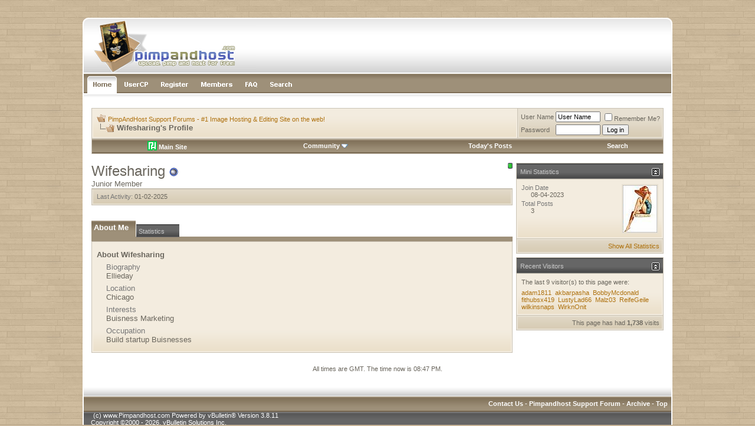

--- FILE ---
content_type: text/html; charset=UTF-8
request_url: https://forum.pimpandhost.com/member.php?s=b743a6000735c73bc5fd48f59fab6ac5&u=415737
body_size: 8262
content:
<!DOCTYPE html PUBLIC "-//W3C//DTD XHTML 1.0 Transitional//EN" "http://www.w3.org/TR/xhtml1/DTD/xhtml1-transitional.dtd">
<html xmlns="http://www.w3.org/1999/xhtml" dir="ltr" lang="en">
<head>
<meta http-equiv="Content-Type" content="text/html; charset=UTF-8" />
<meta name="generator" content="vBulletin 3.8.11" />

<meta name="keywords" content="pimpandhost,image,hosting,support,free" />
<meta name="description" content="Pimpandhost.com Support Forum" />


<!-- CSS Stylesheet -->
<style type="text/css" id="vbulletin_css">
/**
* vBulletin 3.8.11 CSS
* Style: 'MochaVilla'; Style ID: 3
*/
body
{
	background: #c9b699;
	color: #6a665d;
	font: 10pt arial, verdana, geneva, lucida, 'lucida grande', arial, helvetica, sans-serif;
	margin: 0px 0px 0px 0px;
	padding: 0px;
	
	background-image: url(mochavilla/misc/page_bg.jpg);
}
a:link, body_alink
{
	color: #ae710e;
	text-decoration: none;
}
a:visited, body_avisited
{
	color: #ae710e;
	text-decoration: none;
}
a:hover, a:active, body_ahover
{
	color: #835407;
	text-decoration: none;
}
.page
{
	background: #FFFFFF;
	color: #6a665d;
}
td, th, p, li
{
	font: 10pt arial, verdana, geneva, lucida, 'lucida grande', arial, helvetica, sans-serif;
}
.tborder
{
	background: #cac3b5;
	color: #6a665d;
}
.tcat
{
	background: #9e9079 url(mochavilla/misc/cattitle_bg.gif) repeat-x top left;
	color: #FFFFFF;
	font: bold 10pt arial, verdana, geneva, lucida, 'lucida grande', arial, helvetica, sans-serif;
	border-bottom: 2px solid #7a6a53;
}
.tcat a:link, .tcat_alink
{
	color: #ffffff;
	text-decoration: none;
}
.tcat a:visited, .tcat_avisited
{
	color: #ffffff;
	text-decoration: none;
}
.tcat a:hover, .tcat a:active, .tcat_ahover
{
	color: #f7a622;
	text-decoration: none;
}
.thead
{
	background: #666666 url(mochavilla/misc/thead.gif) repeat-x bottom left;
	color: #c7c7c7;
	font: 11px arial, tahoma, verdana, geneva, lucida, 'lucida grande', arial, helvetica, sans-serif;
	border-top: 2px solid #4e4e4e;
}
.thead a:link, .thead_alink
{
	color: #c7c7c7;
	text-decoration: none;
}
.thead a:visited, .thead_avisited
{
	color: #c7c7c7;
	text-decoration: none;
}
.thead a:hover, .thead a:active, .thead_ahover
{
	color: #FFFFFF;
	text-decoration: none;
}
.tfoot
{
	background: #666666 url(mochavilla/misc/thead.gif) repeat-x bottom left;
	color: #c7c7c7;
	border-top: 2px solid #4e4e4e;
}
.tfoot a:link, .tfoot_alink
{
	color: #c7c7c7;
}
.tfoot a:visited, .tfoot_avisited
{
	color: #c7c7c7;
}
.tfoot a:hover, .tfoot a:active, .tfoot_ahover
{
	color: #FFFFFF;
}
.alt1, .alt1Active
{
	background: #f3ecdf url(mochavilla/misc/alt_1.gif) repeat-x bottom left;
	color: #6a665d;
	border: 2px solid #f3ecdf;
}
.alt2, .alt2Active
{
	background: #e7e0d2 url(mochavilla/misc/alt_2.gif) repeat-x bottom left;
	color: #6a665d;
	border: 2px solid #e7e0d2;
}
.inlinemod
{
	background: #FFFFCC;
	color: #000000;
}
.wysiwyg
{
	background: #FFFFFF;
	color: #000000;
	font: 10pt arial, verdana, geneva, lucida, 'lucida grande', arial, helvetica, sans-serif;
}
textarea, .bginput
{
	font: 10pt arial, verdana, geneva, lucida, 'lucida grande', arial, helvetica, sans-serif;
}
.bginput option, .bginput optgroup
{
	font-size: 10pt;
	font-family: arial, verdana, geneva, lucida, 'lucida grande', arial, helvetica, sans-serif;
}
.button
{
	font: 11px arial, verdana, geneva, lucida, 'lucida grande', arial, helvetica, sans-serif;
}
select
{
	font: 11px arial, verdana, geneva, lucida, 'lucida grande', arial, helvetica, sans-serif;
}
option, optgroup
{
	font-size: 11px;
	font-family: arial, verdana, geneva, lucida, 'lucida grande', arial, helvetica, sans-serif;
}
.smallfont
{
	font: 11px arial, verdana, geneva, lucida, 'lucida grande', arial, helvetica, sans-serif;
}
.time
{
	color: #6a665d;
}
.navbar
{
	font: 11px arial, verdana, geneva, lucida, 'lucida grande', arial, helvetica, sans-serif;
}
.highlight
{
	color: #FF0000;
	font-weight: bold;
}
.fjsel
{
	background: #6a665d;
	color: #FFFFFF;
}
.fjdpth0
{
	background: #F7F7F7;
	color: #000000;
}
.panel
{
	color: #6a665d;
	padding: 10px;
	border: 0px outset;
}
.panelsurround
{
	background: #e7e0d2 url(mochavilla/misc/alt_2.gif) repeat-x bottom left;
	color: #6a665d;
	border: 2px solid #e7e0d2;
}
legend
{
	color: #ae710e;
	font: 11px arial, tahoma, verdana, geneva, lucida, 'lucida grande', arial, helvetica, sans-serif;
}
.vbmenu_control
{
	background: #9e9079 url(mochavilla/misc/cattitle_bg.gif) repeat-x top left;
	color: #FFFFFF;
	font: bold 11px arial, tahoma, verdana, geneva, lucida, 'lucida grande', arial, helvetica, sans-serif;
	padding: 3px 6px 3px 6px;
	white-space: nowrap;
	
	border-bottom: 2px solid #7a6a53;
}
.vbmenu_control a:link, .vbmenu_control_alink
{
	color: #FFFFFF;
	text-decoration: none;
}
.vbmenu_control a:visited, .vbmenu_control_avisited
{
	color: #FFFFFF;
	text-decoration: none;
}
.vbmenu_control a:hover, .vbmenu_control a:active, .vbmenu_control_ahover
{
	color: #FFFFFF;
	text-decoration: underline;
}
.vbmenu_popup
{
	background: #cac3b5;
	color: #000000;
	border: 1px solid #99948b;
}
.vbmenu_option
{
	background: #f3ecdf url(mochavilla/misc/alt_1.gif) repeat-x bottom left;
	color: #6a665d;
	font: 11px arial, verdana, geneva, lucida, 'lucida grande', arial, helvetica, sans-serif;
	white-space: nowrap;
	cursor: pointer;
	
	border: 2px solid #f3ecdf;
}
.vbmenu_option a:link, .vbmenu_option_alink
{
	color: #6a665d;
	text-decoration: none;
}
.vbmenu_option a:visited, .vbmenu_option_avisited
{
	color: #6a665d;
	text-decoration: none;
}
.vbmenu_option a:hover, .vbmenu_option a:active, .vbmenu_option_ahover
{
	color: #6a665d;
	text-decoration: none;
}
.vbmenu_hilite
{
	background: #e7e0d2 url(mochavilla/misc/alt_2.gif) repeat-x bottom left;
	color: #ae710e;
	font: 11px arial, verdana, geneva, lucida, 'lucida grande', arial, helvetica, sans-serif;
	white-space: nowrap;
	cursor: pointer;
	
	border: 2px solid #e7e0d2;
}
.vbmenu_hilite a:link, .vbmenu_hilite_alink
{
	color: #ae710e;
	text-decoration: none;
}
.vbmenu_hilite a:visited, .vbmenu_hilite_avisited
{
	color: #ae710e;
	text-decoration: none;
}
.vbmenu_hilite a:hover, .vbmenu_hilite a:active, .vbmenu_hilite_ahover
{
	color: #ae710e;
	text-decoration: none;
}
/* ***** styling for 'big' usernames on postbit etc. ***** */
.bigusername { font-size: 14pt; }

/* ***** small padding on 'thead' elements ***** */
td.thead, th.thead, div.thead { padding: 4px; }

/* ***** basic styles for multi-page nav elements */
.pagenav a { text-decoration: none; }
.pagenav td { padding: 2px 4px 2px 4px; }

/* ***** de-emphasized text */
.shade, a.shade:link, a.shade:visited { color: #777777; text-decoration: none; }
a.shade:active, a.shade:hover { color: #FF4400; text-decoration: underline; }
.tcat .shade, .thead .shade, .tfoot .shade { color: #DDDDDD; }

/* ***** define margin and font-size for elements inside panels ***** */
.fieldset { margin-bottom: 6px; }
.fieldset, .fieldset td, .fieldset p, .fieldset li { font-size: 11px; }
.navbar_notice{margin:5px 0;padding:10px;border:1px solid #d3d3d3}
.statstext {
color: #ffffff;
}
.statstext a {
color: #ffffff;
text-decoration: none;
}
.statstext a:hover {
color: #ffffff;
text-decoration: underline;
}
</style>
<link rel="stylesheet" type="text/css" href="clientscript/vbulletin_important.css?v=3811" />


<!-- / CSS Stylesheet -->

<script type="text/javascript" src="clientscript/yui/yahoo-dom-event/yahoo-dom-event.js?v=3811"></script>
<script type="text/javascript" src="clientscript/yui/connection/connection-min.js?v=3811"></script>
<script type="text/javascript">
<!--
var SESSIONURL = "s=f1dc58dcd23315aef05393c666b4ac1d&";
var SECURITYTOKEN = "guest";
var IMGDIR_MISC = "mochavilla/misc";
var vb_disable_ajax = parseInt("0", 10);
// -->
</script>
<script type="text/javascript" src="clientscript/vbulletin_global.js?v=3811"></script>
<script type="text/javascript" src="clientscript/vbulletin_menu.js?v=3811"></script>

<!-- 
  nCode Image Resizer
  (c) nCode
  http://www.ncode.nl/vbulletinplugins/
-->
<script type="text/javascript" src="https://forum.pimpandhost.com/clientscript/ncode_imageresizer.js?v=1.0.1"></script>
<style type="text/css">
<!--
table.ncode_imageresizer_warning {
	background: #FFFFE1;
	color: #000000;
	border: 1px solid #CCC;
	cursor: pointer;
}

table.ncode_imageresizer_warning td {
	font-size: 10px;
	vertical-align: middle;
	text-decoration: none;
}

table.ncode_imageresizer_warning td.td1 {
	padding: 5px;
}

table.ncode_imageresizer_warning td.td1 {
	padding: 2px;
}
-->
</style>
<script type="text/javascript">
<!--
NcodeImageResizer.MODE = 'enlarge';
NcodeImageResizer.MAXWIDTH = 640;
NcodeImageResizer.MAXHEIGHT = 0;

NcodeImageResizer.BBURL = 'https://forum.pimpandhost.com';

vbphrase['ncode_imageresizer_warning_small'] = 'Click this bar to view the full image.';
vbphrase['ncode_imageresizer_warning_filesize'] = 'This image has been resized. Click this bar to view the full image. The original image is sized %1$sx%2$s and weights %3$sKB.';
vbphrase['ncode_imageresizer_warning_no_filesize'] = 'This image has been resized. Click this bar to view the full image. The original image is sized %1$sx%2$s.';
vbphrase['ncode_imageresizer_warning_fullsize'] = 'Click this bar to view the small image.';
//-->
</script>


<style type="text/css" id="memberinfo_css">
<!--
#content_container {
	width:100%;
	float:left;
	margin-right:-256px;
}
#content {
	margin-right:256px;
}
#sidebar_container {
	width:250px;
	float:right;
}

.list_no_decoration {
	list-style-type:none;
	margin:0px;
	padding:0px;
}

div.fixed_width_avatar {
	text-align:center;
	width:60px;
}

/**
* Memberinfo Small
*/
li.memberinfo_small {
	margin-top:6px;
}
li.memberinfo_small div.fixed_width_avatar {
	margin-right:6px;
}
li.memberinfo_small div.info_bar, #friends li.memberinfo_small div.info_bar {
	border-width:1px 0px 0px 0px;
	margin-bottom:6px;
}
li.memberinfo_small div.info_bar ul {
	padding:6px;
}
li.memberinfo_small ul.friend_im_list li {
	display:inline;
	margin-right:3px;
}
li.memberinfo_small ul.friend_im_list img {
	vertical-align:middle;
}

/**
* Memberinfo Tiny
*/
li.memberinfo_tiny {
	height:105px;
	width:75px;
	overflow:hidden;
	float:left;
	text-align:center;
	margin:1px;
}

/**
* Tabs and Blocks
*/
.content_block {
	margin-bottom:6px;
	padding:1px;
}
.content_block .block_row {
	padding:6px;
	margin:1px 0px 0px 0px;
}
.content_block .block_title {
	padding:6px;
	margin:0px 0px 0px 0px;
}
/*.content_block h4.thead, .content_block .block_title {
	padding:4px;
	margin:1px 0px 0px 0px;
}*/
.content_block .block_footer {
	text-align:right;
	padding:4px;
	margin:1px 0px 0px 0px;
}
a.collapse_gadget {
	float:right;
}

/**
* Popup Menus Built With List Markup
*/
ul.vbmenu_popup li {
	padding:4px;
	margin:0px 1px 1px 1px;
	white-space:nowrap;
}
ul.vbmenu_popup li.first {
	margin:1px;
}
ul.vbmenu_popup li.notext {
	font-size:1px;
}

/**
* Override Menu CSS for 'Send Message' Menu
*/
#minicontact_menu li.vbmenu_option, #minicontact_menu li.vbmenu_hilite {
	padding:0px;
	padding-right:4px;
}
#minicontact_menu li.vbmenu_option img, #minicontact_menu li.vbmenu_hilite img {
	padding:4px;
}

/**
* Profile Field List Title / Value Pairs
*/
dl.profilefield_list dd {
	margin-bottom:3px;
	margin-left:16px;
}

/**
* Sidebar profile field blocks
*/
#sidebar_container dl.profilefield_list {
	font-size:11px;
}

/**
* Top Panel
*/
#main_userinfo {
	margin-bottom:20px;
}
#main_userinfo #profilepic_cell {
	 border-bottom-width:0px;
	 padding:4px;
}
#main_userinfo .profilepic_adjacent {
	padding-left:6px;
}
#main_userinfo h1 {
	font-size:18pt;
	font-weight:normal;
	margin:0px;
}
#main_userinfo h2 {
	font-size:10pt;
	font-weight:normal;
	margin:0px;
}
#reputation_rank {
	float:right;
}
#reputation {
	margin-bottom:6px;
	text-align:right;
}
#rank {
	margin-bottom:6px;
	text-align:right;
}
#send_message_cell {
	padding-bottom:6px;
	text-align:right;
}
#link_bar ul {
	padding:4px;
}
#link_bar li.thead {
	float:left;
	margin-right:10px;
	white-space:nowrap;
	font-weight:normal;
	background:transparent;
}
#link_bar a {
	text-decoration:none;
}
#link_bar a:hover {
	text-decoration:underline;
}
#activity_info {
	border-top-width:0px;
}
#activity_info div.alt2 {
	padding:4px;
}
#link_bar #usercss_switch_link {
	float:right;
	margin-left:3px;
	margin-right:0px;
}

/**
* Visitor Messaging Tab
*/

#qc_error_div {
	text-align:left;
	margin-bottom:6px;
}
#qc_error_header {
	font-weight:bold;
}
#qc_error_okay {
	text-align:right;
}

#message_form {
	display:block;
	margin:0px;
}
#message_form textarea {
	width:98%;
	height:50px;
}
#message_form div.messagetext {
	text-align:left;
}
#message_form div.allowed_bbcode {
	float:left;
}
#message_form div.submit_button {
	text-align:right;
}

#visitor_messaging #inlinemodsel {
	float:right;
}

#visitor_messaging #view_my_conversation_link {
	float:right;
	text-decoration:none;
}

#visitor_message_inlinemod_form {
	margin:0px;
	display:block;
}

#message_list {
	border:none;
}
#message_list li {
	margin-bottom:6px;
}
#message_list div.fixed_width_avatar {
	margin-right:6px;
	float:left;
}
#message_list div.visitor_message_avatar_margin {
	margin-left:66px;
}
#message_list div.info_bar {
	border-width:1px 0px 0px 0px;
	margin-bottom:6px;
}
#message_list div.info_bar div.alt2 {
	padding:6px;
}
#message_list div.info_bar a.username {
	/*font-weight:bold;*/
}
#message_list .visitor_message_date {
	float:right;
}
#message_list .group_message_date {
	float:right;
}
#message_list .inlinemod_checkbox {
	float:right;
}
#message_list div.visitor_message_body {
	overflow:auto;
}
#message_list ul.controls {
	margin-top:6px;
	text-align:right;
}
#message_list ul.controls li {
	display:inline;
	margin-left:6px;
}
#message_list ul.controls a:link, #message_list ul.controls a:visited {
	text-decoration:none;
}
#message_list .deletedmessage{
	float: left
}

/**
* About Me Tab
*/
#aboutme li.profilefield_category {
	font-weight:bold;
	margin-top:6px;
}
#aboutme dl.profilefield_list {
	font-weight:normal;
	margin:6px 16px 0px 16px;
}
#aboutme dl.profilefield_list dd {
	margin-bottom:6px;
	margin-left:0px;
}
#aboutme #signature {
	width:100%;
	overflow:auto;
}
#aboutme #simple_aboutme_link {
	text-align: right;
	display: block;
}

/**
* About Me Tab (Alternative)
*/
#aboutme2 dl.profilefield_list dd {
	margin-bottom:6px;
	margin-left:0px;
}

/**
* Statistics Tab
*/
#stats fieldset.statistics_group {
	margin-top:6px;
}
#stats fieldset.statistics_group ul {
	padding:6px;
}
#stats fieldset.statistics_group ul li {
	margin-bottom:3px;
}

/**
* Statistics Tab (Alternative)
*/
#statistics2 ul.statistics_group li {
	margin-bottom:3px;
}

/**
* Friends Tab
*/
#friends a.edit_friends_link {
	float:right;
}
#friends_mini a.edit_friends_link {
	float:right;
	margin-left:10px;
}

/**
* Infractions Tab
*/
div#infractions.content_block {
	padding:0px;
}

/**
* Contact Info Tab
*/
#contactinfo fieldset {
	margin-bottom:6px;
}
#contactinfo div.fieldset_padding {
	padding:6px;
}
#contactinfo #messaging_list li {
	margin-bottom:3px;
	margin-right:16px;
	float:left;
	white-space:nowrap;
}
#contactinfo #instant_messaging_list li {
	margin-top:6px;
	margin-right:6px;
	position:relative;
}
#contactinfo #instant_messaging_list .im_img_link {
	vertical-align: middle;
}
#contactinfo #instant_messaging_list .im_txt_link {
	position:absolute;
	left:75px;
}
#contactinfo #additional_contact_details dd {
	margin-left:0px;
	margin-bottom:6px;
}

/**
* Albums Block
*/
#albums_mini_list li {
	text-align:center;
	margin-bottom:6px;
}

/**
* Mini Friends Block
*/

#friends_mini_list a.username {
	display:block;
	margin-top:3px;
}
#friends_mini div.friends_counter {
	padding-bottom:6px;
}

/**
* Groups Block
*/
span.group_count {
	float:right;
}
ul.group_list {
	margin:6px 0px 0px 6px;
}
ul.group_list li {
	display:inline;
	margin-right:3px;
}
#public_usergroup_list a:link, #public_usergroup_list a:visited {
	text-decoration:none;
}

/**
* Traffic Block
*/
ol.last_visitors_list {
	margin:0px;
	margin-top:6px;
}
ol.last_visitors_list li {
	display:inline;
	margin-right:3px;
}


-->
</style>
<style type="text/css" id="vbulletin_tabctrl_css">
@import url("clientscript/vbulletin_tabctrl.css?v=3811");

</style>

<script type="text/javascript" src="clientscript/vbulletin_tabctrl.js?v=3811"></script>
<script type="text/javascript" src="clientscript/vbulletin_quick_edit_generic.js?v=3811"></script>
<script type="text/javascript" src="clientscript/vbulletin_quick_edit_visitormessage.js?v=3811"></script>

<title>PimpAndHost Support Forums - #1 Image Hosting & Editing Site on the web! - View Profile: Wifesharing</title>


<script type="text/javascript">
<!--
vbphrase['server_failed_respond_try_again'] = "The server failed to respond in time. Please try again.";
vbphrase['edit_value'] = "Edit Value";


-->
</script>

</head>
<body>

<br /><br />

<table width="1000px" border="0" align="center" cellpadding="0" cellspacing="0">
  <tr>
    <td>
	
	<table width="100%" border="0" cellspacing="0" cellpadding="0">
      <tr>
        <td style="width: 294px;"><a href="/"><img src="mochavilla/misc/header_left.gif" alt="" width="294" height="95" border="0"></a></td>
        <td style="background-image:url(mochavilla/misc/header_bg.gif);"><div align="right"><img src="mochavilla/misc/header_right.gif" alt="" width="28" height="95"></div></td>
      </tr>
    </table>
	<table style="border-left: 2px solid #FFFFFF; border-right: 2px solid #FFFFFF;" width="100%" border="0" cellspacing="0" cellpadding="0">
          <tr>
            <td><a href="/"><img src="mochavilla/misc/links_home.gif" alt="" width="63" height="33" border="0"></a></td>
            <td><a href="usercp.php"><img src="mochavilla/misc/links_usercp.gif" alt="" width="57" height="33" border="0"></a></td>
            <td><a href="register.php"><img src="mochavilla/misc/links_register.gif" alt="" width="67" height="33" border="0"></a></td>
            <td><a href="memberlist.php"><img src="mochavilla/misc/links_members.gif" alt="" width="75" height="33" border="0"></a></td>
            <td><a href="faq.php"><img src="mochavilla/misc/links_faq.gif" alt="" width="43" height="33" border="0"></a></td>
            <td><a href="search.php?s=f1dc58dcd23315aef05393c666b4ac1d"><img src="mochavilla/misc/links_search.gif" alt="" width="59" height="33" border="0"></a></td>
          
            <td style="background-image: url(mochavilla/misc/links_bg.gif);" width="100%"></td>
          </tr>
        </table>
	
	<table style="border-left: 2px solid #FFFFFF; border-right: 2px solid #FFFFFF;" width="100%" border="0" cellspacing="0" cellpadding="0">
      <tr>
        <td style="background-image:url(mochavilla/misc/links_under_shadow.gif);"><div align="center"><img src="mochavilla/misc/links_under_shadow.gif" alt="" width="3" height="25"></div></td>
      </tr>
    </table>





<!-- content table -->
<!-- open content container -->

<div align="center">
	<div class="page" style="width:100%; text-align:left">
		<div style="padding:0px 15px 0px 15px" align="left">






<!-- breadcrumb, login, pm info -->
<table class="tborder" cellpadding="6" cellspacing="1" border="0" width="100%" align="center">
<tr>
	<td class="alt1" width="100%">
		
			<table cellpadding="0" cellspacing="0" border="0">
			<tr valign="bottom">
				<td><a href="#" onclick="history.back(1); return false;"><img src="mochavilla/misc/navbits_start.gif" alt="Go Back" border="0" /></a></td>
				<td>&nbsp;</td>
				<td width="100%"><span class="navbar"><a href="/" accesskey="1">PimpAndHost Support Forums - #1 Image Hosting & Editing Site on the web!</a></span> </td>
			</tr>
			<tr>
				<td class="navbar" style="font-size:10pt; padding-top:1px" colspan="3"><a href="/member.php?s=b743a6000735c73bc5fd48f59fab6ac5&amp;u=415737"><img class="inlineimg" src="mochavilla/misc/navbits_finallink_ltr.gif" alt="Reload this Page" border="0" /></a> <strong>
	Wifesharing's Profile

</strong></td>
			</tr>
			</table>
		
	</td>

	<td class="alt2" nowrap="nowrap" style="padding:0px">
		<!-- login form -->
		<form action="login.php?do=login" method="post" onsubmit="md5hash(vb_login_password, vb_login_md5password, vb_login_md5password_utf, 0)">
		<script type="text/javascript" src="clientscript/vbulletin_md5.js?v=3811"></script>
		<table cellpadding="0" cellspacing="3" border="0">
		<tr>
			<td class="smallfont" style="white-space: nowrap;"><label for="navbar_username">User Name</label></td>
			<td><input type="text" class="bginput" style="font-size: 11px" name="vb_login_username" id="navbar_username" size="10" accesskey="u" tabindex="101" value="User Name" onfocus="if (this.value == 'User Name') this.value = '';" /></td>
			<td class="smallfont" nowrap="nowrap"><label for="cb_cookieuser_navbar"><input type="checkbox" name="cookieuser" value="1" tabindex="103" id="cb_cookieuser_navbar" accesskey="c" />Remember Me?</label></td>
		</tr>
		<tr>
			<td class="smallfont"><label for="navbar_password">Password</label></td>
			<td><input type="password" class="bginput" style="font-size: 11px" name="vb_login_password" id="navbar_password" size="10" tabindex="102" /></td>
			<td><input type="submit" class="button" value="Log in" tabindex="104" title="Enter your username and password in the boxes provided to login, or click the 'register' button to create a profile for yourself." accesskey="s" /></td>
		</tr>
		</table>
		<input type="hidden" name="s" value="f1dc58dcd23315aef05393c666b4ac1d" />
		<input type="hidden" name="securitytoken" value="guest" />
		<input type="hidden" name="do" value="login" />
		<input type="hidden" name="vb_login_md5password" />
		<input type="hidden" name="vb_login_md5password_utf" />
		</form>
		<!-- / login form -->
	</td>

</tr>
</table>
<!-- / breadcrumb, login, pm info -->

<!-- nav buttons bar -->
<div class="tborder" style="padding:1px; border-top-width:0px">
	<table cellpadding="0" cellspacing="0" border="0" width="100%" align="center">
	<tr align="center">
<td class="vbmenu_control"><a href="https://pimpandhost.com" target=_blank><img src="https://pimpandhost.com/static/i/pah_icon.png" style="vertical-align: text-bottom;" /> Main Site</a></td>
		



		
		
		
		
			<td class="vbmenu_control"><a id="community" href="/member.php?u=415737&amp;nojs=1#community" rel="nofollow" accesskey="6">Community</a> <script type="text/javascript"> vbmenu_register("community"); </script></td>
		
		
		
			
				
				<td class="vbmenu_control"><a href="search.php?s=f1dc58dcd23315aef05393c666b4ac1d&amp;do=getdaily" accesskey="2">Today's Posts</a></td>
				
				<td class="vbmenu_control"><a id="navbar_search" href="search.php?s=f1dc58dcd23315aef05393c666b4ac1d" accesskey="4" rel="nofollow">Search</a> </td>
			
			
		
		
		
		</tr>
	</table>
</div>
<!-- / nav buttons bar -->

<br />






<!-- NAVBAR POPUP MENUS -->

	
	<!-- community link menu -->
	<div class="vbmenu_popup" id="community_menu" style="display:none;margin-top:3px" align="left">
		<table cellpadding="4" cellspacing="1" border="0">
		<tr><td class="thead">Community Links</td></tr>
		
		
					<tr><td class="vbmenu_option"><a href="group.php?s=f1dc58dcd23315aef05393c666b4ac1d">Social Groups</a></td></tr>
		
		
					<tr><td class="vbmenu_option"><a href="album.php?s=f1dc58dcd23315aef05393c666b4ac1d">Pictures &amp; Albums </a></td></tr>
		
		
		
		
		</table>
	</div>
	<!-- / community link menu -->
	
	
	
	<!-- header quick search form -->
	<div class="vbmenu_popup" id="navbar_search_menu" style="display:none;margin-top:3px" align="left">
		<table cellpadding="4" cellspacing="1" border="0">
		<tr>
			<td class="thead">Search Forums</td>
		</tr>
		<tr>
			<td class="vbmenu_option" title="nohilite">
				<form action="search.php?do=process" method="post">

					<input type="hidden" name="do" value="process" />
					<input type="hidden" name="quicksearch" value="1" />
					<input type="hidden" name="childforums" value="1" />
					<input type="hidden" name="exactname" value="1" />
					<input type="hidden" name="s" value="f1dc58dcd23315aef05393c666b4ac1d" />
					<input type="hidden" name="securitytoken" value="guest" />
					<div><input type="text" class="bginput" name="query" size="25" tabindex="1001" /><input type="submit" class="button" value="Go" tabindex="1004" /></div>
					<div style="margin-top:6px">
						<label for="rb_nb_sp0"><input type="radio" name="showposts" value="0" id="rb_nb_sp0" tabindex="1002" checked="checked" />Show Threads</label>
						&nbsp;
						<label for="rb_nb_sp1"><input type="radio" name="showposts" value="1" id="rb_nb_sp1" tabindex="1003" />Show Posts</label>
					</div>
				</form>
			</td>
		</tr>
		
		<tr>
			<td class="vbmenu_option"><a href="search.php?s=f1dc58dcd23315aef05393c666b4ac1d" accesskey="4" rel="nofollow">Advanced Search</a></td>
		</tr>
		<tr>
	<td class="vbmenu_option"><a href="post_thanks.php?s=f1dc58dcd23315aef05393c666b4ac1d&amp;do=findallthanks">Find All Thanked Posts</a></td>
</tr>
		</table>
	</div>
	<!-- / header quick search form -->
	
	
	
<!-- / NAVBAR POPUP MENUS -->

<!-- PAGENAV POPUP -->
	<div class="vbmenu_popup" id="pagenav_menu" style="display:none">
		<table cellpadding="4" cellspacing="1" border="0">
		<tr>
			<td class="thead" nowrap="nowrap">Go to Page...</td>
		</tr>
		<tr>
			<td class="vbmenu_option" title="nohilite">
			<form action="index.php" method="get" onsubmit="return this.gotopage()" id="pagenav_form">
				<input type="text" class="bginput" id="pagenav_itxt" style="font-size:11px" size="4" />
				<input type="button" class="button" id="pagenav_ibtn" value="Go" />
			</form>
			</td>
		</tr>
		</table>
	</div>
<!-- / PAGENAV POPUP -->







<!-- begin user css -->
<div id="usercss" class="floatcontainer">

<div id="content_container">
	<div id="content">

		<div id="main_userinfo" class="floatcontainer">
			<table cellpadding="0" cellspacing="0" border="0" width="100%">
			<tr>
				
				<td valign="top" width="100%" id="username_box">
					
						<div id="reputation_rank">
							
								<div id="reputation"><img class="inlineimg" src="mochavilla/reputation/reputation_pos.gif" alt="Wifesharing is on a distinguished road" border="0" /></div>
							
							
						</div>
					
					<h1>Wifesharing <img class="inlineimg" src="mochavilla/statusicon/user_offline.gif" alt="Wifesharing is offline" border="0" />

</h1>
					
						<h2>Junior Member</h2>
					
				</td>
			</tr>
			</table>

			<!-- link bar -->
			<div class="tborder content_block" id="link_bar">
			

				<!-- current activity -->
				
					<div class="alt2 smallfont block_row" id="activity_info">
						
							<div id="last_online">
								<span class="shade">Last Activity:</span> 01-02-2025
							</div>
						
						
					</div>
				
				<!-- / current activity -->

			</div>
			<!-- / link bar -->

			<!-- user list menu -->
			<ul id="userlists_menu" class="vbmenu_popup list_no_decoration" style="display: none">
				<li class="thead first">User Lists</li>
				
				
				
				
				
				
			</ul>

			
	</div>

	<div id="profile_tabs">
		
		
		<!-- aboutme -->
<div id="aboutme" class="tborder content_block">
	<h4 class="thead block_title">
		<a href="#top" class="collapse_gadget" onclick="return toggle_collapse('aboutme')"><img id="collapseimg_aboutme" src="mochavilla/buttons/collapse_generic.gif" alt="" border="0" /></a>
		<a name="aboutme"></a>
		<span class="block_name">About Me</span>
	</h4>
	<div class="block_content" id="collapseobj_aboutme" style=""><div class="alt1 block_row">


<ul class="list_no_decoration">
	
	<li class="profilefield_category">About Wifesharing
		
		<dl class="list_no_decoration profilefield_list">
			
	<dt class="shade">Biography</dt>
	<dd>Ellieday</dd>

	<dt class="shade">Location</dt>
	<dd>Chicago</dd>

	<dt class="shade">Interests</dt>
	<dd>Buisness Marketing</dd>

	<dt class="shade">Occupation</dt>
	<dd>Build startup Buisnesses</dd>

		</dl>
	</li>

	
</ul>
</div></div>
</div>
<!-- / aboutme -->
		<!-- stats -->
<div id="stats" class="tborder content_block">
	<h4 class="thead block_title">
		<a href="#top" class="collapse_gadget" onclick="return toggle_collapse('stats')"><img id="collapseimg_stats" src="mochavilla/buttons/collapse_generic.gif" alt="" border="0" /></a>
		<a name="stats"></a>
		<span class="block_name">Statistics</span>
	</h4>
	<div class="block_content" id="collapseobj_stats" style=""><div class="alt1 block_row">
	

	<fieldset class="statistics_group">
		<legend>Total Posts</legend>
		<ul class="list_no_decoration">
			<li><span class="shade">Total Posts:</span> 3</li>
			<li><span class="shade">Posts Per Day:</span> 0.00</li>
			
				<li>
					<span class="shade">Last Post:</span> <a href="showthread.php?s=f1dc58dcd23315aef05393c666b4ac1d&amp;p=23229#post23229">Private collectors start here</a> 02-03-2024 <span class="time">04:09 PM</span>
				</li>
			
			<li><a href="search.php?s=f1dc58dcd23315aef05393c666b4ac1d&amp;do=finduser&amp;u=415737" rel="nofollow">Find all posts by Wifesharing</a></li>
			<li><a href="search.php?s=f1dc58dcd23315aef05393c666b4ac1d&amp;do=finduser&amp;u=415737&amp;starteronly=1" rel="nofollow">Find all threads started by Wifesharing</a></li>
		</ul>
	</fieldset>

	
	

	

	<fieldset class="statistics_group">
	<legend>Total Thanks</legend>
	<ul class="list_no_decoration">
		<li><span class="shade">Total Thanks:</span> 0</li>
		<li><span class="shade">
			
				
					Thanked 0 Times in 0 Posts
				
			
		</span></li>
		<li>
			<a href="post_thanks.php?s=f1dc58dcd23315aef05393c666b4ac1d&amp;do=findthanks&amp;u=415737">Find all thanked posts by Wifesharing</a>
		</li>
		<li>
			<a href="post_thanks.php?s=f1dc58dcd23315aef05393c666b4ac1d&amp;do=findthanks_user_gave&amp;u=415737">Find all posts thanked by Wifesharing</a>
		</li>
	</ul>
</fieldset>

	<fieldset class="statistics_group">
		<legend>General Information</legend>
		<ul class="list_no_decoration">
			
				<li><span class="shade">Last Activity:</span> 01-02-2025 </li>
			
			
			<li><span class="shade">Join Date:</span> 08-04-2023</li>
			<li><span class="shade">Referrals:</span> 0</li>
			
		</ul>
	</fieldset>

	
</div></div>
</div>
<!-- / stats -->
		
		
		
		
	</div>

	<script type="text/javascript">
	<!--
	vBulletin.register_control("vB_TabCtrl", "profile_tabs", "", "&raquo;", "profile.php?u=2&do=loadtab&tabid={1:tabid}");
	//-->
	</script>

</div>
</div>

<div id="sidebar_container">
	<!-- sidebar -->
	
	<!-- stats_mini -->
<div id="stats_mini" class="tborder content_block">
	<h4 class="thead block_title">
		<a href="#top" class="collapse_gadget" onclick="return toggle_collapse('stats_mini')"><img id="collapseimg_stats_mini" src="mochavilla/buttons/collapse_generic.gif" alt="" border="0" /></a>
		<a name="stats_mini"></a>
		<span class="block_name">Mini Statistics</span>
	</h4>
	<div class="block_content" id="collapseobj_stats_mini" style=""><div class="alt1 block_row">
	<table cellpadding="0" cellspacing="0" border="0">
	<tr valign="top">
		<td width="100%">
			<dl class="smallfont list_no_decoration profilefield_list">
				
				<dt class="shade">Join Date</dt>
				<dd>08-04-2023</dd>
				<dt class="shade">Total Posts</dt>
				<dd>3</dd>
				
			</dl>
		</td>
		
		<td><img src="image.php?s=f1dc58dcd23315aef05393c666b4ac1d&amp;u=415737&amp;dateline=1706976041&amp;type=thumb" alt="Wifesharing's Avatar"  width="58" height="80" class="alt2" id="user_avatar" /></td>
		
	</tr>
	</table>
</div>
<div class="alt2 smallfont block_row block_footer"><a href="#stats" onclick="return vB_TabCtrls['profile_tabs'].switch_tab('stats')">Show All Statistics</a></div></div>
</div>
<!-- / stats_mini -->
	
	
	
	
	
	<!-- visitors -->
<div id="visitors" class="tborder content_block">
	<h4 class="thead block_title">
		<a href="#top" class="collapse_gadget" onclick="return toggle_collapse('visitors')"><img id="collapseimg_visitors" src="mochavilla/buttons/collapse_generic.gif" alt="" border="0" /></a>
		<a name="visitors"></a>
		<span class="block_name">Recent Visitors</span>
	</h4>
	<div class="block_content" id="collapseobj_visitors" style="">
<div class="alt1 smallfont block_row">
	The last 9 visitor(s) to this page were:

	<ol class="list_no_decoration last_visitors_list">
		<li class="smallfont"><a href="member.php?s=f1dc58dcd23315aef05393c666b4ac1d&amp;u=425167">adam1811</a> </li><li class="smallfont"><a href="member.php?s=f1dc58dcd23315aef05393c666b4ac1d&amp;u=421583">akbarpasha</a> </li><li class="smallfont"><a href="member.php?s=f1dc58dcd23315aef05393c666b4ac1d&amp;u=417935">BobbyMcdonald</a> </li><li class="smallfont"><a href="member.php?s=f1dc58dcd23315aef05393c666b4ac1d&amp;u=428530">fithubsx419</a> </li><li class="smallfont"><a href="member.php?s=f1dc58dcd23315aef05393c666b4ac1d&amp;u=429325">LustyLad66</a> </li><li class="smallfont"><a href="member.php?s=f1dc58dcd23315aef05393c666b4ac1d&amp;u=428276">Malz03</a> </li><li class="smallfont"><a href="member.php?s=f1dc58dcd23315aef05393c666b4ac1d&amp;u=428503">ReifeGeile</a> </li><li class="smallfont"><a href="member.php?s=f1dc58dcd23315aef05393c666b4ac1d&amp;u=428898">wilkinsnaps</a> </li><li class="smallfont"><a href="member.php?s=f1dc58dcd23315aef05393c666b4ac1d&amp;u=429457">WirknOnit</a> </li>
	</ol>
</div>

<div class="alt2 smallfont block_row block_footer">
	This page has had <strong>1,738</strong> visits
</div></div>
</div>
<!-- / visitors -->
	
	<!-- / sidebar -->
</div>

<!-- end usercss -->
</div>

<br />
<div class="smallfont" align="center">All times are GMT. The time now is <span class="time">08:47 PM</span>.</div>
<br />


		</div>
	</div>
</div>

<!-- / close content container -->


<form action="index.php" method="get">

<table style="border-left: 2px solid #ffffff; border-right: 2px solid #ffffff;" width="100%" border="0" cellspacing="0" cellpadding="0">
  <tr>
    <td style="background-image:url(mochavilla/misc/footer_shadow.gif);"><div align="center"><img src="mochavilla/misc/footer_shadow.gif" alt="" width="2" height="26"></div></td>
  </tr>
</table>


<table style="border-left: 2px solid #ffffff; border-right: 2px solid #ffffff;" cellpadding="6" cellspacing="0" border="0" width="100%" class="page" align="center">
<tr>
	
	
	<td class="tcat" align="right" width="100%">
		<div class="smallfont">
			<strong>
				<a href="sendmessage.php?s=f1dc58dcd23315aef05393c666b4ac1d" rel="nofollow" accesskey="9">Contact Us</a> -
				<a href="https://forum.pimpandhost.com">Pimpandhost Support Forum</a> -
				
				
				<a href="archive/index.php">Archive</a> -
				
				<a href="#top" onClick="self.scrollTo(0, 0); return false;">Top</a>
			</strong>
		</div>
	</td>
</tr>
</table>


<table style="border-left: 2px solid #ffffff; border-right: 2px solid #ffffff;" width="100%" border="0" cellspacing="0" cellpadding="0">
  <tr>
    <td style="background-image:url(mochavilla/misc/footer_bg.gif); padding-left: 12px;">
	
	<div align="left">
	<div class="smallfont statstext" align="left">

	<!-- Do not remove this copyright notice
	Powered by vBulletin&reg; Version 3.8.11<br />Copyright &copy;2000 - 2026, vBulletin Solutions Inc.
	Do not remove this copyright notice -->
	</div>
	
	<div class="smallfont statstext" align="left">
	<!-- Do not remove <img src="https://forum.pimpandhost.com/cron.php?s=f1dc58dcd23315aef05393c666b4ac1d&amp;rand=1769028434" alt="" width="1" height="1" border="0" /> or your scheduled tasks will cease to function -->
	<img src="https://forum.pimpandhost.com/cron.php?s=f1dc58dcd23315aef05393c666b4ac1d&amp;rand=1769028434" alt="" width="1" height="1" border="0" />
	<!-- Do not remove <img src="https://forum.pimpandhost.com/cron.php?s=f1dc58dcd23315aef05393c666b4ac1d&amp;rand=1769028434" alt="" width="1" height="1" border="0" /> or your scheduled tasks will cease to function -->
	
	(c) <a target="_blank" href="https://pimpandhost.com">www.Pimpandhost.com</a>

	<!-- Do not remove this copyright notice -->
	Powered by vBulletin&reg; Version 3.8.11<br />Copyright &copy;2000 - 2026, vBulletin Solutions Inc.
	<!-- Do not remove this copyright notice -->


	</div>
</div>
	
	</td>

  </tr>
</table>



</form>



</td>
  </tr>
</table>






<script type="text/javascript">
<!--
	// Main vBulletin Javascript Initialization
	vBulletin_init();
//-->
</script>



</body>
</html>